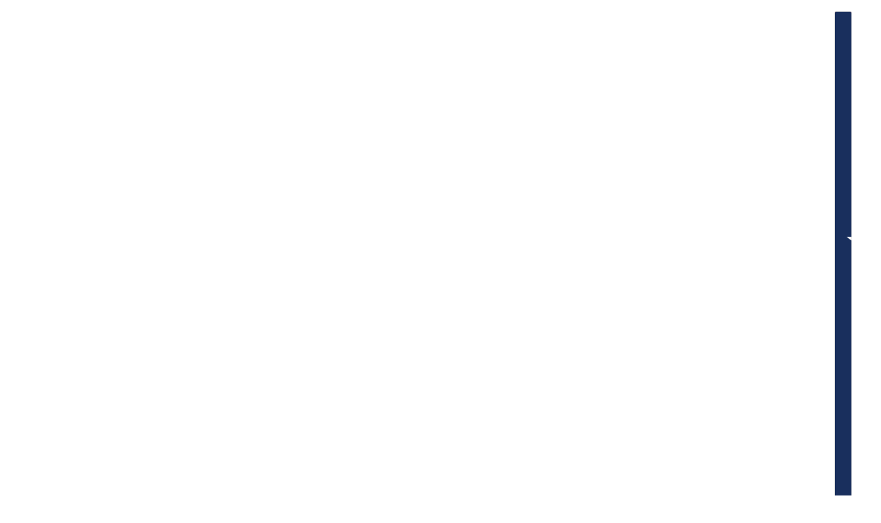

--- FILE ---
content_type: text/css
request_url: https://www.gorgeousstrands.shop/cdn/shop/t/18/assets/custom-new.css?v=169881088707366957191749625408
body_size: 104
content:
.custom_container{width:1200px;margin:auto}section.custom_banner_section{background-image:url(/cdn/shop/files/Mask_group_-_2025-06-10T115534.382.png?v=1749536764);padding:120px 0;background-size:cover;background-position:center}section.custom_banner_section h1{font-size:38px;line-height:53px;margin-bottom:10px;margin-top:0}section.custom_banner_section p.banner_text{font-size:18px;line-height:26px}.banner_grid{width:75%;text-align:center;margin:auto;color:#fff}.custom_btton01 a{background-color:#09fc18;padding:15px 30px;font-size:18px;text-transform:uppercase}.custom_btton01{margin-top:40px}section.custom_cta_banner_section{background-image:url(/cdn/shop/files/Mask_group_-_2025-06-10T164343.920.png?v=1749554044);padding:70px 0;background-size:cover;background-position:center}.cta_banner_grid{width:60%;color:#fff;text-align:center;margin:auto}section.custom_cta_banner_section h3{font-size:26px;font-weight:600;margin-bottom:10px;line-height:36px;margin-top:0}section.custom_cta_banner_section p.banner_text{font-size:18px;line-height:26px}div#shopify-section-template--19553153548505__text_columns_QTLDyy .featured-grid--item--image,div#shopify-section-template--19553153548505__text_columns_QTLDyy .featured-grid--item--image img{border-radius:10px 10px 0 0}div#shopify-section-template--19553153548505__text_columns_QTLDyy h3.featured-grid--item--title{font-size:21px;line-height:30px;font-weight:600;color:#000}div#shopify-section-template--19553153548505__text_columns_QTLDyy .featured-grid--item--description p{font-size:18px;line-height:26px}div#shopify-section-template--19553153548505__text_columns_QTLDyy h3.featured-grid--description p{font-size:18px;line-height:26px;width:45%;margin:auto}div#shopify-section-template--19553153548505__text_columns_QTLDyy h2.featured-grid--heading{font-weight:600;font-size:26px}div#shopify-section-template--19553153548505__text_columns_QTLDyy .featured-grid--item--text{padding:15px!important}div#shopify-section-template--19553153548505__text_columns_QTLDyy .featured-grid--item--container{background-color:#fff;border-radius:10px;min-height:480px}div#shopify-section-template--19553153548505__text_columns_dDPiDF .featured-grid--item--description p{font-size:18px;line-height:26px}div#shopify-section-template--19553153548505__text_columns_dDPiDF .featured-grid--item--image,div#shopify-section-template--19553153548505__text_columns_dDPiDF .featured-grid--item--image img{margin:unset!important;border-radius:unset!important}div#shopify-section-template--19553153548505__text_columns_dDPiDF .featured-grid--item{box-shadow:#63636333 0 2px 8px;padding:25px;border-radius:10px;min-height:260px}div#shopify-section-template--19553153548505__text_columns_dDPiDF h2.featured-grid--heading{font-size:26px;font-weight:600}div#shopify-section-template--19553153548505__text_columns_dDPiDF h3.featured-grid--description p{font-size:18px;width:50%;line-height:26px;margin:auto}section.treatment_curly_hair_Section.mt_70{margin:70px 0}h2.custom_heading{font-size:26px;font-weight:600;margin-bottom:10px;line-height:36px}.treatment_curly_content h2.custom_heading{line-height:34px;font-size:24px;padding-right:100px}p.custom_pare{font-size:18px;line-height:26px}.treatment_curly_heading_box{width:70%;margin:0 auto 20px;text-align:center}.treatment_curly_grid{display:grid;grid-template-columns:repeat(2,1fr);gap:80px;align-items:center;margin-top:40px}.treatment_curly_heading_box.last_text{margin-top:50px;width:60%}div#shopify-section-template--19553153548505__text_columns_QTLDyy .featured-grid--root{background-color:snow!important}@media screen and (max-device-width: 1200px){.custom_container{width:90%}.banner_grid{width:100%}section.custom_banner_section{padding:60px 0 80px}section.custom_banner_section h1{font-size:35px;line-height:45px}.treatment_curly_heading_box{width:100%}.treatment_curly_grid{gap:30px;margin-top:30px}.treatment_curly_content h2.custom_heading{padding-right:0}.treatment_curly_heading_box.last_text{width:90%}div#shopify-section-template--19553153548505__text_columns_QTLDyy h3.featured-grid--description p,div#shopify-section-template--19553153548505__text_columns_dDPiDF h3.featured-grid--description p{width:95%}div#shopify-section-template--19553153548505__text_columns_QTLDyy .featured-grid--body--container,div#shopify-section-template--19553153548505__text_columns_dDPiDF .featured-grid--body--container{grid-template-columns:repeat(2,minmax(0,1fr))!important}.cta_banner_grid{width:90%}}@media screen and (max-device-width: 1200px){.custom_container{width:95%}section.custom_banner_section h1{font-size:30px;line-height:40px}.custom_btton01 a{padding:15px;font-size:14px}.treatment_curly_grid{grid-template-columns:repeat(1,1fr);gap:10px}div#shopify-section-template--19553153548505__text_columns_QTLDyy .featured-grid--body--container,div#shopify-section-template--19553153548505__text_columns_dDPiDF .featured-grid--body--container{grid-template-columns:repeat(1,minmax(0,1fr))!important}.flex-direction{flex-direction:column-reverse;display:flex}}
/*# sourceMappingURL=/cdn/shop/t/18/assets/custom-new.css.map?v=169881088707366957191749625408 */


--- FILE ---
content_type: text/javascript
request_url: https://www.gorgeousstrands.shop/cdn/shop/t/18/assets/product-video.js?v=4072302054180697391741868285
body_size: 7
content:
class ProductVideo extends HTMLElement{constructor(){super()}connectedCallback(){this.view=this.getAttribute("data-view"),this.type=this.getAttribute("data-type"),this.loop_enabled="true"===this.getAttribute("data-loop-enabled"),this.resizeObserver(),"youtube"===this.type?(this.youtubeListeners(),theme.utils.libraryLoader("youtube","https://"+theme.libraries.youtube,window.onYouTubeIframeAPIReady)):(this.plyrListeners(),theme.utils.stylesheetLoader("plyr",theme.libraries.plyr+".css"),theme.utils.libraryLoader("plyr",theme.libraries.plyr+".en.js",()=>this.loadPlyrVideo()))}plyrListeners(){this.on("theme:section:load",()=>this.loadPlyrVideo()),this.on("pauseMedia",()=>{this.video&&this.video.pause()}),this.on("playMedia",()=>{this.video&&this.video.play()})}youtubeListeners(){window.on("theme:youtube:apiReady",()=>this.loadYoutubeVideo()),this.on("theme:section:load",()=>this.loadYoutubeVideo())}resizeObserver(){new ResizeObserver(()=>this.trigger("pauseMedia")).observe(this)}loadPlyrVideo(){this.video||this.skipVideo()||!Shopify.Video||(this.video=new Shopify.Video(this.querySelector("video"),{iconUrl:theme.libraries.plyr+".svg",loop:{active:this.loop_enabled}}),window.trigger("theme:product:mediaLoaded"))}loadYoutubeVideo(){var e,t;this.video||this.skipVideo()||!YT.Player||(e=this.querySelector(".product-video"),t=this.getAttribute("data-video-id"),this.video=new YT.Player(e,{videoId:t,events:{onReady:e=>{this.on("pauseMedia",()=>e.target.pauseVideo()),this.on("playMedia",()=>e.target.playVideo())},onStateChange:e=>{var t;0===e.data&&this.loop_enabled&&e.target.seekTo(0),1===e.data&&(t=document.querySelectorAll(".product-model--root, .product-video--root").not(this)).length&&t.forEach(e=>e.trigger("pauseMedia"))}}}),window.trigger("theme:product:mediaLoaded"))}skipVideo(){return"small"===theme.mqs.current_window&&"desktop"===this.view||"small"!==theme.mqs.current_window&&"mobile"===this.view}}customElements.define("product-video-root",ProductVideo);

--- FILE ---
content_type: text/json
request_url: https://conf.config-security.com/model
body_size: 84
content:
{"title":"recommendation AI model (keras)","structure":"release_id=0x6f:21:45:50:59:5f:72:66:31:7c:29:56:39:75:3f:68:5e:6a:77:70:4f:2b:70:5a:5a:3d:55:57:56;keras;9bfk21uc1po05xkxjlsskiorwogeok8fceu5ki8w9nrne42khy9l6wps062hw3iyeai5e0wy","weights":"../weights/6f214550.h5","biases":"../biases/6f214550.h5"}

--- FILE ---
content_type: text/javascript; charset=utf-8
request_url: https://www.gorgeousstrands.shop/collections/styling-tools/products/microfiber-towel.js
body_size: 990
content:
{"id":6653749952561,"title":"Gorgeous Strands Salon Quality Microfiber Towel","handle":"microfiber-towel","description":"\u003cp\u003ePlush microfiber towel made to keep as much moisture in your natural strands as possible. \u003cbr\u003e\u003cbr\u003e\u003c\/p\u003e\n\u003cp\u003eGreat in aiding in length and moisture retention. Decreases the possibility of split ends. Doesn’t dry out the hair. Machine washable. \u003cbr\u003e16x29 inches\u003c\/p\u003e","published_at":"2025-03-07T06:57:04-06:00","created_at":"2021-10-22T17:59:12-05:00","vendor":"Gorgeous Strands Retail","type":"Hair Accessories","tags":["microfiber towels","natural hair tools","towel"],"price":842,"price_min":842,"price_max":842,"available":false,"price_varies":false,"compare_at_price":1031,"compare_at_price_min":1031,"compare_at_price_max":1031,"compare_at_price_varies":false,"variants":[{"id":39506288869425,"title":"Default Title","option1":"Default Title","option2":null,"option3":null,"sku":"MITOWBLK","requires_shipping":true,"taxable":true,"featured_image":null,"available":false,"name":"Gorgeous Strands Salon Quality Microfiber Towel","public_title":null,"options":["Default Title"],"price":842,"weight":170,"compare_at_price":1031,"inventory_management":"shopify","barcode":"","requires_selling_plan":false,"selling_plan_allocations":[]}],"images":["\/\/cdn.shopify.com\/s\/files\/1\/0014\/9415\/5308\/files\/gorgeous-strands-salon-quality-microfiber-towel-124908.jpg?v=1721428938"],"featured_image":"\/\/cdn.shopify.com\/s\/files\/1\/0014\/9415\/5308\/files\/gorgeous-strands-salon-quality-microfiber-towel-124908.jpg?v=1721428938","options":[{"name":"Title","position":1,"values":["Default Title"]}],"url":"\/products\/microfiber-towel","media":[{"alt":"plush microfiber towel for natural hair","id":20652725665841,"position":1,"preview_image":{"aspect_ratio":0.563,"height":1920,"width":1080,"src":"https:\/\/cdn.shopify.com\/s\/files\/1\/0014\/9415\/5308\/products\/d1c3d0336b8540508689993c8b0db6c9.thumbnail.0000000.jpg?v=1634943601"},"aspect_ratio":0.563,"duration":15015,"media_type":"video","sources":[{"format":"mp4","height":480,"mime_type":"video\/mp4","url":"https:\/\/cdn.shopify.com\/videos\/c\/vp\/d1c3d0336b8540508689993c8b0db6c9\/d1c3d0336b8540508689993c8b0db6c9.SD-480p-1.2Mbps.mp4","width":270},{"format":"mp4","height":720,"mime_type":"video\/mp4","url":"https:\/\/cdn.shopify.com\/videos\/c\/vp\/d1c3d0336b8540508689993c8b0db6c9\/d1c3d0336b8540508689993c8b0db6c9.HD-720p-3.0Mbps.mp4","width":406},{"format":"mp4","height":1080,"mime_type":"video\/mp4","url":"https:\/\/cdn.shopify.com\/videos\/c\/vp\/d1c3d0336b8540508689993c8b0db6c9\/d1c3d0336b8540508689993c8b0db6c9.HD-1080p-4.8Mbps.mp4","width":608},{"format":"m3u8","height":1080,"mime_type":"application\/x-mpegURL","url":"https:\/\/cdn.shopify.com\/videos\/c\/vp\/d1c3d0336b8540508689993c8b0db6c9\/d1c3d0336b8540508689993c8b0db6c9.m3u8","width":608}]},{"alt":"Gorgeous Strands Salon Quality Microfiber Towel - Gorgeous Strands Retail","id":35470857142489,"position":2,"preview_image":{"aspect_ratio":1.0,"height":679,"width":679,"src":"https:\/\/cdn.shopify.com\/s\/files\/1\/0014\/9415\/5308\/files\/gorgeous-strands-salon-quality-microfiber-towel-124908.jpg?v=1721428938"},"aspect_ratio":1.0,"height":679,"media_type":"image","src":"https:\/\/cdn.shopify.com\/s\/files\/1\/0014\/9415\/5308\/files\/gorgeous-strands-salon-quality-microfiber-towel-124908.jpg?v=1721428938","width":679}],"requires_selling_plan":false,"selling_plan_groups":[]}

--- FILE ---
content_type: text/javascript
request_url: https://www.gorgeousstrands.shop/cdn/shop/t/18/assets/x-menu.js?v=4975503564366216271741868285
body_size: -149
content:
class XMenu extends HTMLElement{constructor(){super()}connectedCallback(){this.open_menu=null,this.sub_menus=this.querySelectorAll(".x-menu--level-2--container"),this.sub_menu_parents=[...this.sub_menus].map(e=>e.parentNode),this.sub_menu_links=[...this.sub_menus].map(e=>e.previousElementSibling),this.listeners()}disconnectedCallback(){this.sub_menu_links.off("mouseenter.XMenu focusin.XMenu focusout.XMenu"),this.sub_menu_parents.off("mouseleave.XMenu focusout.XMenu")}listeners(){this.sub_menu_links.on("mouseenter.XMenu",({target:e})=>this.openMenu(e)),this.sub_menu_parents.on("mouseleave.XMenu",()=>this.closeMenu()),this.sub_menu_links.on("focusin.XMenu",({target:e})=>this.openMenu(e)),this.sub_menu_links.on("focusout.XMenu",({target:e,relatedTarget:n})=>{e.parentNode.contains(n)||this.closeMenu()}),this.sub_menu_parents.on("focusout.XMenu",({relatedTarget:e})=>{e.closest(".x-menu--level-2--container")||this.closeMenu(!0)}),this.sub_menu_links.on("touchstart.XMenu",e=>{e.preventDefault(),"true"===e.target.getAttribute("aria-expanded")?this.closeMenu():this.openMenu(e.target)},{passive:!0}),Shopify.designMode&&(this.on("shopify:block:deselect",()=>this.closeMenu()),this.on("shopify:block:select",({target:e})=>{var n=e.closest(".x-menu--level-2--container");this.openMenu(n.previousElementSibling)}))}openMenu(e){var n=e.nextElementSibling;this.open_menu&&this.open_menu!==n?this.closeMenu(!0):this.open_menu&&this.open_menu===n&&this.open_menu.off("transitionend"),this.open_menu=n,e.setAttribute("aria-expanded",!0),this.open_menu.removeAttribute("style"),setTimeout(()=>this.open_menu.setAttribute("aria-hidden",!1),0)}closeMenu(e){null!==this.open_menu&&(this.open_menu.previousElementSibling.setAttribute("aria-expanded",!1),this.open_menu.setAttribute("aria-hidden",!0),e?(this.findAndResetTransition(this.open_menu),this.open_menu.off("transitionend"),this.open_menu.style.display="none",this.open_menu=null):this.open_menu.on("transitionend",()=>{null!==this.open_menu&&(this.findAndResetTransition(this.open_menu),this.open_menu.style.display="none",this.open_menu=null)},{once:!0}))}findAndResetTransition(e){var n,t;e&&(n=e.querySelector("[data-transition-container]"))&&(t=n.getAttribute("data-transition-container"),theme.transitions.reset(t))}}customElements.define("x-menu-root",XMenu);